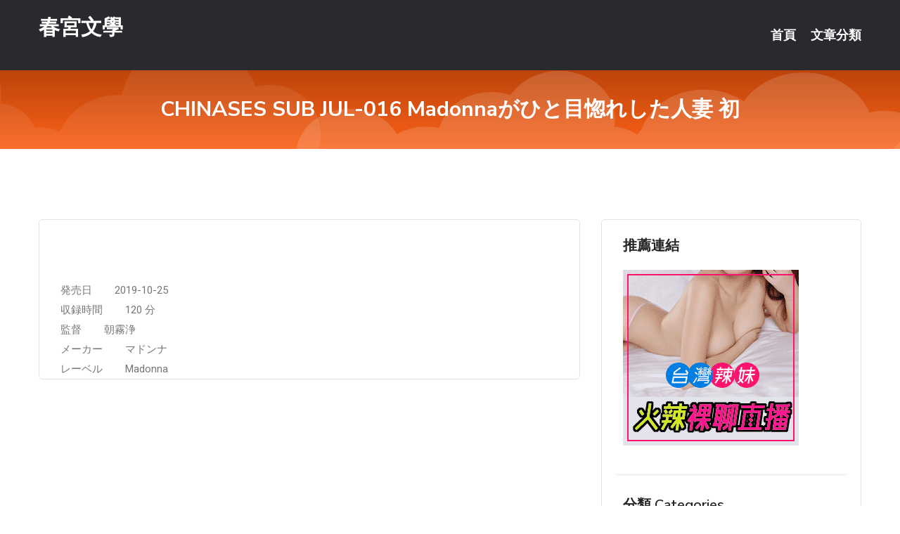

--- FILE ---
content_type: text/html; charset=UTF-8
request_url: http://www.nss869.com/post/14382.html
body_size: 16412
content:
<!DOCTYPE html>
<html lang="zh-Hant-TW">
<head>
<meta charset="utf-8">
<title>CHINASES SUB JUL-016 Madonnaがひと目惚れした人妻 初-春宮文學</title>
<!-- Stylesheets -->
<link href="/css/bootstrap.css" rel="stylesheet">
<link href="/css/style.css" rel="stylesheet">
<link href="/css/responsive.css" rel="stylesheet">
<link href="/css/custom.css" rel="stylesheet">  
<!-- Responsive -->
<meta http-equiv="X-UA-Compatible" content="IE=edge">
<meta name="viewport" content="width=device-width, initial-scale=1.0, maximum-scale=1.0, user-scalable=0">
<!--[if lt IE 9]><script src="https://cdnjs.cloudflare.com/ajax/libs/html5shiv/3.7.3/html5shiv.js"></script><![endif]-->
<!--[if lt IE 9]><script src="/js/respond.js"></script><![endif]-->
</head>

<body>


<div class="page-wrapper">
    
    <!-- Main Header-->
    <header class="main-header header-style-one">
      
        <div class="upper-header">
            <div class="auto-container">
                <div class="main-box clearfix">
                    <div class="logo-box">
                        <div class="logo"><a href="/">春宮文學</a></div>
                    </div>

                    <div class="nav-outer clearfix">
                        <!-- Main Menu -->
                        <nav class="main-menu navbar-expand-md">
                            <div class="navbar-header">
                                <!-- Toggle Button -->      
                                <button class="navbar-toggler" type="button" data-toggle="collapse" data-target="#navbarSupportedContent" aria-controls="navbarSupportedContent" aria-expanded="false" aria-label="Toggle navigation">
                                    <span class="icofont-navigation-menu"></span> 
								</button>
                            </div>
                            
                            <div class="collapse navbar-collapse clearfix" id="navbarSupportedContent">
                                <ul class="navigation navbar-nav default-hover">
                                    
                                    <li><a href="/">首頁</a></li>
                                    <li class="dropdown"><a href="#">文章分類</a>
                                        <ul>
										<li><a href="/bbs/絲襪美腿">絲襪美腿</a></li><li><a href="/bbs/視訊聊天">視訊聊天</a></li><li><a href="/bbs/健康醫藥">健康醫藥</a></li><li><a href="/bbs/養生觀念">養生觀念</a></li><li><a href="/bbs/育兒分享">育兒分享</a></li><li><a href="/bbs/寵物愛好">寵物愛好</a></li><li><a href="/bbs/娛樂話題">娛樂話題</a></li><li><a href="/bbs/遊戲空間">遊戲空間</a></li><li><a href="/bbs/動漫天地">動漫天地</a></li><li><a href="/bbs/科學新知">科學新知</a></li><li><a href="/bbs/歷史縱橫">歷史縱橫</a></li><li><a href="/bbs/幽默搞笑">幽默搞笑</a></li><li><a href="/bbs/八卦奇聞">八卦奇聞</a></li><li><a href="/bbs/日本AV女優">日本AV女優</a></li><li><a href="/bbs/性愛話題">性愛話題</a></li><li><a href="/bbs/正妹自拍">正妹自拍</a></li><li><a href="/bbs/男女情感">男女情感</a></li><li><a href="/bbs/美女模特">美女模特</a></li><li><a href="/bbs/Av影片">Av影片</a></li>                                        </ul>
                                    </li>
									 
                                </ul>
                            </div>
                        </nav><!-- Main Menu End-->                        
                        <!-- Main Menu End-->
                    </div>
                </div>
            </div>
        </div>

        <!--Sticky Header-->
        <div class="sticky-header">
            <div class="auto-container clearfix">
                <!--Logo-->
                <div class="logo pull-left">
                    <a href="/">春宮文學</a>
                </div>
                
                <!--Right Col-->
                <div class="right-col pull-right">
                    <!-- Main Menu -->
                    <nav class="main-menu navbar-expand-md">
                        <button class="button navbar-toggler" type="button" data-toggle="collapse" data-target="#navbarSupportedContent1" aria-controls="navbarSupportedContent" aria-expanded="false" aria-label="Toggle navigation">
                            <span class="icon-bar"></span>
                            <span class="icon-bar"></span>
                            <span class="icon-bar"></span>
                        </button>

                          <div class="collapse navbar-collapse" id="navbarSupportedContent1">
                            <ul class="navigation navbar-nav default-hover">
                                    
                                    <li><a href="/">首頁</a></li>
                                    <li class="dropdown"><a href="#">文章分類</a>
                                        <ul>
											<li><a href="/bbs/絲襪美腿">絲襪美腿</a></li><li><a href="/bbs/視訊聊天">視訊聊天</a></li><li><a href="/bbs/健康醫藥">健康醫藥</a></li><li><a href="/bbs/養生觀念">養生觀念</a></li><li><a href="/bbs/育兒分享">育兒分享</a></li><li><a href="/bbs/寵物愛好">寵物愛好</a></li><li><a href="/bbs/娛樂話題">娛樂話題</a></li><li><a href="/bbs/遊戲空間">遊戲空間</a></li><li><a href="/bbs/動漫天地">動漫天地</a></li><li><a href="/bbs/科學新知">科學新知</a></li><li><a href="/bbs/歷史縱橫">歷史縱橫</a></li><li><a href="/bbs/幽默搞笑">幽默搞笑</a></li><li><a href="/bbs/八卦奇聞">八卦奇聞</a></li><li><a href="/bbs/日本AV女優">日本AV女優</a></li><li><a href="/bbs/性愛話題">性愛話題</a></li><li><a href="/bbs/正妹自拍">正妹自拍</a></li><li><a href="/bbs/男女情感">男女情感</a></li><li><a href="/bbs/美女模特">美女模特</a></li><li><a href="/bbs/Av影片">Av影片</a></li>                                        </ul>
                              </li>
                                                                </ul>
                          </div>
                    </nav>
                    <!-- Main Menu End-->
                </div>
                
            </div>
        </div>
        <!--End Sticky Header-->
    </header>
    <!--End Main Header -->    
    <!--Page Title-->
    <section class="page-title">
        <div class="auto-container">
            <h2>CHINASES SUB JUL-016 Madonnaがひと目惚れした人妻 初</h2>
        </div>
    </section>
    <!--End Page Title-->
    
    <!--Sidebar Page Container-->
    <div class="sidebar-page-container">
    	<div class="auto-container">
        	<div class="row clearfix">
			
			<!--Content list Side-->
 
	
	<div class="content-side col-lg-8 col-md-12 col-sm-12">
		


		<!--Comments Area-->
		<div class="comments-area">
		
			<!--item Box-->
			<div class="comment-box">
					
					
<br />
<br />
発売日&nbsp; &nbsp; &nbsp; &nbsp; 2019-10-25<br />
 収録時間&nbsp; &nbsp; &nbsp; &nbsp; 120 分<br />
 監督&nbsp; &nbsp; &nbsp; &nbsp; 朝霧浄<br />
 メーカー&nbsp; &nbsp; &nbsp; &nbsp; マドンナ<br />
 レーベル&nbsp; &nbsp; &nbsp; &nbsp; Madonna<br />
			</div>
			<!--end item Box-->
		</div>
	</div>
			<!--end Content list Side-->
				
                
                <!--Sidebar Side-->
                <div class="sidebar-side col-lg-4 col-md-12 col-sm-12">
                	<aside class="sidebar default-sidebar">
					
					 <!-- ADS -->
                        <div class="sidebar-widget search-box">
                        	<div class="sidebar-title">
                                <h2>推薦連結</h2>
                            </div>
                        	
							<a href=http://www.hk1007.com/ target=_blank><img src="http://60.199.243.193/upload/uid/4382.gif"></a>					  </div>
                        
						
                        <!-- Cat Links -->
                        <div class="sidebar-widget cat-links">
                        	<div class="sidebar-title">
                                <h2>分類 Categories</h2>
                            </div>
                            <ul>
							<li><a href="/bbs/絲襪美腿">絲襪美腿<span>( 731 )</span></a></li><li><a href="/bbs/美女模特">美女模特<span>( 1673 )</span></a></li><li><a href="/bbs/正妹自拍">正妹自拍<span>( 458 )</span></a></li><li><a href="/bbs/日本AV女優">日本AV女優<span>( 274 )</span></a></li><li><a href="/bbs/性愛話題">性愛話題<span>( 2168 )</span></a></li><li><a href="/bbs/男女情感">男女情感<span>( 3960 )</span></a></li><li><a href="/bbs/八卦奇聞">八卦奇聞<span>( 172 )</span></a></li><li><a href="/bbs/幽默搞笑">幽默搞笑<span>( 182 )</span></a></li><li><a href="/bbs/歷史縱橫">歷史縱橫<span>( 1677 )</span></a></li><li><a href="/bbs/科學新知">科學新知<span>( 121 )</span></a></li><li><a href="/bbs/動漫天地">動漫天地<span>( 167 )</span></a></li><li><a href="/bbs/遊戲空間">遊戲空間<span>( 375 )</span></a></li><li><a href="/bbs/娛樂話題">娛樂話題<span>( 1498 )</span></a></li><li><a href="/bbs/寵物愛好">寵物愛好<span>( 184 )</span></a></li><li><a href="/bbs/育兒分享">育兒分享<span>( 1503 )</span></a></li><li><a href="/bbs/養生觀念">養生觀念<span>( 686 )</span></a></li><li><a href="/bbs/健康醫藥">健康醫藥<span>( 197 )</span></a></li><li><a href="/bbs/視訊聊天">視訊聊天<span>( 464 )</span></a></li><li><a href="/bbs/Av影片">Av影片<span>( 23870 )</span></a></li>                            </ul>
                        </div>
						
						
                        <!-- Recent Posts -->
                        <div class="sidebar-widget popular-posts">
                        	<div class="sidebar-title">
                                <h2>相關閱讀</h2>
                            </div>
							
							<article class="post"><div class="text"><a href="/post/3898.html">PRED-333 抱歉！雖然只是暫住、卻上了您欲求不滿的女友濃厚中出原諒我…！ </a></div></article><article class="post"><div class="text"><a href="/post/44337.html">上厕所忘带纸，兜里只有女友照片和100元…….omg!</a></div></article><article class="post"><div class="text"><a href="/post/35401.html">JUFD-712 大量飲精和真性中出40連發120分鐘無剪輯1局勝負攝影會 塚田</a></div></article><article class="post"><div class="text"><a href="/post/19854.html">SDAB-191 「要拔出來嗎？」帥氣女子近距離用濕潤內衣誘惑 早見奈奈[有碼中</a></div></article><article class="post"><div class="text"><a href="/post/7810.html">(HD) HUNTA-634 『難不成…是在引誘嗎？』在超商打工少妻的緊身巨臀實</a></div></article><article class="post"><div class="text"><a href="/post/28111.html">(HD) HBAD-569 淪為兒子的朋友小鬼們性處理工具的精液母親 ～寶生莉莉</a></div></article><article class="post"><div class="text"><a href="/post/23455.html">聽過「留守婦女」，農村又出現一批「留守婦男」，咋不出門掙錢？</a></div></article><article class="post"><div class="text"><a href="/post/10072.html">EYAN-160 為了治療不孕老公禁欲一個月被巨乳妻與巨臀妻聯手榨乾精 飛鳥里伊</a></div></article><article class="post"><div class="text"><a href="/post/22099.html">雍正設立的「粘桿處」，是一個怎樣的組織？為何令人聞風喪膽？</a></div></article><article class="post"><div class="text"><a href="/post/36564.html">KUSE-005 「早洩的話鍛鍊筋肉就能治療！」沒有劇本的真實做愛4本番 ＃Ch</a></div></article>							</div>
                    </aside>
                </div>
				<!--end Sidebar Side-->
            </div>
        </div>
    </div>
    
    
    <!--Main Footer-->
    <footer class="main-footer">
        <div class="auto-container">
        
            <!--Widgets Section-->
            <div class="widgets-section">
                <div class="row clearfix">
                    
                    <!--Big Column-->
                    <div class="big-column col-lg-12 col-md-12 col-sm-12">
                        <div class="row clearfix">
                        
                            <!--Footer Column-->
                            <div class="footer-column col-lg-12 col-md-12 col-sm-12 footer-tags" align="center">
							<a href="http://kknk259.com">.</a>
<a href="http://www.hhapp96.com">.</a>
<a href="http://www.livee173.com">.</a>
<a href="http://0401ss.com">.</a>
<a href="http://a0930.com">.</a>
<a href="http://www.mrkd323.com">.</a>
<a href="http://www.ykh015.com">.</a>
<a href="http://bbs.syt69a.com">.</a>
<a href="http://www.p97cb.com">.</a>
<a href="http://www.egk782.com">.</a>
<a href="http://www.cesdde.com">.</a>
<a href="http://app.kk89yyw.com">.</a>
<a href="http://www.qx543.com">.</a>
<a href="http://www.kkmomo.com">.</a>
<a href="http://yyapp99.com">.</a>
<a href="http://kdf56.com">.</a>
<a href="http://173ww.com">.</a>
<a href="http://htthsk.com">.</a>
<a href="http://www.ke58s.com">.</a>
<a href="http://dwkw223.com">.</a>
<a href="http://www.kh36yy.com">.</a>
<a href="http://www.a0932.com">.</a>
<a href="http://hge102.com">.</a>
<a href="http://a55kd.com">.</a>
<a href="http://a91.yeh368.com">同城聊天室視頻聊,性感寫真快播</a>
<a href="http://158983.m6789y.com">yy直播下載</a>
<a href="http://a169.eun952.com">大陸模特兒寫真,日本視訊聊天室</a>
<a href="http://201012.su67h.com">匿名聊天室</a>
<a href="http://a233.ukmk642.com">後宮 平台</a>
<a href="http://158956.ewe256.com">173 線上聊天</a>
<a href="http://i28v.com">.</a>
<a href="http://www.typp93.com">.</a>
<a href="http://mhgd875.com">.</a>
<a href="http://ek68ask.com">.</a>
<a href="http://www.appkk173.com">.</a>
<a href="http://18jkk.net">.</a>
<a href="http://18avb.com">.</a>
<a href="http://g.k875k.com">.</a>
<a href="http://atk76.com">.</a>
<a href="http://www.ta89m.com">.</a>
<a href="http://www.quioppp.com">.</a>
<a href="http://www.ksh799.com">.</a>
<a href="http://www.kwkaf.com">.</a>
<a href="http://www.yhh263.com">.</a>
<a href="http://www.kuuy33.com">.</a>
<a href="http://kuh26.com">.</a>
<a href="http://9453dd.com">.</a>
<a href="http://www.he36y.com">.</a>
<a href="http://www.jjfo99.com">.</a>
<a href="http://www.mg76t.com">.</a>
<a href="http://s37yw.com">.</a>
<a href="http://kmm79.com">.</a>
<a href="http://www.kva66a.com">.</a>
<a href="http://www.ys29s.com">.</a>
<a href="http://193657.maa692.com">0401視訊影音</a>
<a href="http://a627.yugy551.com">金瓶梅 電影</a>
<a href="http://190857.utapp99.com">直播 女神 小說</a>
<a href="http://a125.mgy372.com">後宮約炮交友直播間平台,嘟嘟成年人網影片</a>
<a href="http://192461.bhhk358.com">s383liveav</a>
<a href="http://127902.tk89m.com">台灣情人視訊聊天室</a>							   </div>
                        </div>
                    </div>
                </div>
            </div>
        </div>
        
        <!--Footer Bottom-->
        <div class="footer-bottom">
            <div class="auto-container">
                <div class="clearfix">
                    <div class="pull-center" align="center">
                        <div class="copyright">&copy; 2026 <a href="/">春宮文學</a> All Right Reserved.</div>
                    </div>
                </div>
            </div>
        </div>
    </footer>
    <!--End Main Footer-->
</div>

<!--Scroll to top-->
<div class="scroll-to-top scroll-to-target" data-target="html"><span class="icofont-long-arrow-up"></span></div>
<script src="/js/jquery.js"></script> 
<script src="/js/popper.min.js"></script>
<script src="/js/bootstrap.min.js"></script>

<script src="/js/owl.js"></script>
<script src="/js/wow.js"></script>
<script src="/js/validate.js"></script>

<script src="/js/appear.js"></script>
<script src="/js/script.js"></script>


</body>
</html>

修改時間:2026-01-16 13:15:00<br>現在時間:2026-01-26 13:58:43<br>links_updtime=240.72861111111,links_upd=288